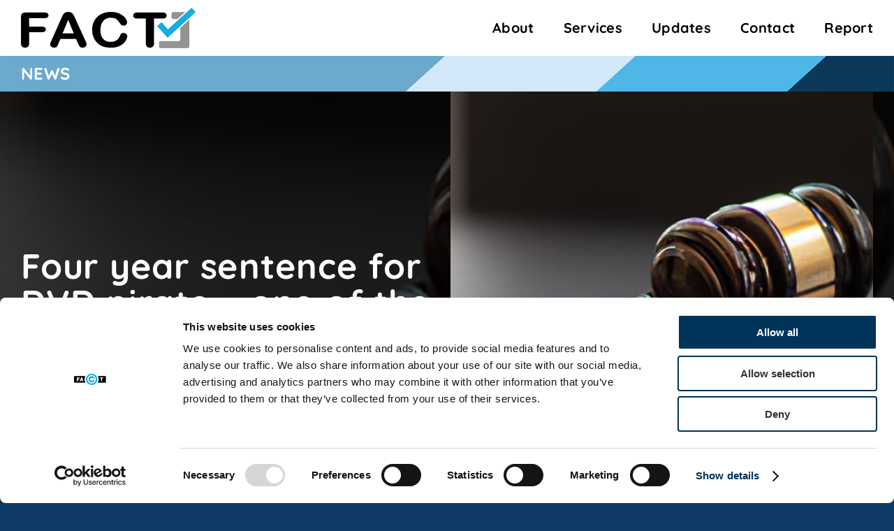

--- FILE ---
content_type: text/css
request_url: https://www.fact-uk.org.uk/wp-content/themes/Avada-Child-Theme/style.css?ver=6.8.1
body_size: 1910
content:
/*
Theme Name: Avada Child
Description: Child theme for Avada theme
Author: ThemeFusion
Author URI: https://theme-fusion.com
Template: Avada
Version: 1.0.0
Text Domain:  Avada
*/


@import "/wp-content/themes/Avada-Child-Theme/styles/accordion.css";
@import "/wp-content/themes/Avada-Child-Theme/styles/gravity-forms.css";
@import "/wp-content/themes/Avada-Child-Theme/styles/jobs.css";
@import "/wp-content/themes/Avada-Child-Theme/styles/timeline.css";
@import "/wp-content/themes/Avada-Child-Theme/styles/sticky_button.css";


/* Bold Links */
.post-content a {
  font-weight: 700;
}

/* Slider */
.slides .fusion-title h2 {
  font-weight: 300 !important;
  max-width: 60% !important;
}
.slides .fusion-title h3 {
  max-width: 100% !important;
}
.slides .tfs-button-1 {
  margin-top: 2.25% !important;
}
.intro-highlight {
  color: var(--awb-color2) !important;
}
.fusion-page-title-bar {
  border-left: 0px solid var(--awb-color4) !important;
}
.single-post .fusion-page-title-bar {
  border-left: 0px solid var(--awb-color4) !important; 
}

/* Footer */
.awb-widget-area-element .widget h4 {
  padding-bottom: 10px;
  margin: 10px 0 10px !important;
  border-bottom: 2px solid var(--awb-color2) !important;
  text-transform: uppercase !important;
}
.fusion-footer-widget-area .widget ul li {
  padding-left: 0 !important;
}
.fusion-footer-widget-area li a::before {
  content: none !important;
}
.fusion-footer-widget-area ul li a {

}
.footer-wrapper .fusion-content-widget-area .widget_nav_menu li {
  border: none !important;
  padding-bottom: 0px !important;
  padding-top: 0px !important;
}
.footer-wrapper p {
  color: #ffffff  !important;
  margin: 0 !important;
}

/* Footer Social */
.footer-social-wrapper {
  font-size: 24px;
  margin-bottom: 0px;
}
.footer-social-twitter1 {
  width: auto;
  padding-top: 10px;
  padding-right: 10px;
  display: block;
  font-size: 18px;
}
.footer-social-twitter2, .footer-social-linkedin {
  width: auto;
  padding-top: 2px;
  padding-right: 10px;
  display: block;
  font-size: 18px;
}
.footer-social-wrapper .fontawesome-icon:before {
  color: var(--awb-color1) !important;
}
.footer-social-wrapper svg {

}
.footer-social-icon {
  font-size: 25px;
}
.footer-social-text {
  padding-left: 7px;
  display: inline-block;
  position: relative;
  top: -5px;
}
.footer-social-wrapper a:hover svg {
  fill: var(--awb-color2) !important;
}


/* News Service Boxes */
.news-service-box {
  min-height: 455px;
}
.news-service-box:hover .fa-arrow-right:before  {
  color: var(--awb-color7) !important;
}

/* Home Service Boxes */
.home-service-box {
  min-height: 375px !important; 
}
.home-service-box:hover .home-service-box-arrow {
  color: var(--awb-color7) !important;
}



/* Testimonials */
.fusion-testimonials.clean .author {
  margin-top: 0px !important;
  padding: 0px 0 20px !important;
}
.fusion-testimonials.clean .company-name {
  color: var(--awb-color6) !important;
}
.fusion-testimonials.clean blockquote q {
  padding: 0px !important;
  border-radius: 5px !important;
}

/* Blockquote */
blockquote {
  border: 0px;
  margin: 0px 0px 20px !important;
  padding: 25px !important;
  border-radius: 5px;
  border: 0px !important;
}
blockquote p {
  color: var(--awb-color1) !important;
  text-align: center;
  line-height: 30px;
  letter-spacing: 2px;
  font-family: var(--body_typography-font-family) !important;
  font-size: 18px !important;
  font-weight: 400 !important;
}

blockquote p:last-of-type {
  margin-bottom: 0px;
  padding-bottom: 0px;
}

blockquote p a:hover {
  color: var(--awb-color7);
}

/* Meta */
.fusion-post-cards .postcard-meta, .fusion-tb-published-date {
  font-family: var(--awb-custom_typography_1-font-family) !important;
  color: var(--awb-color5) !important;
}

/* Content */
.single-post .fusion-content-tb p:first-of-type {
    font-size: var(--awb-typography5-font-size);
    line-height: var(--awb-typography5-line-height);
    letter-spacing: var(--awb-typography5-letter-spacing);
    text-transform: var(--awb-typography5-text-transform);
    color: var(--awb-color2);
    font-family: var(--awb-typography5-font-family);
    font-weight: var(--awb-typography5-font-weight);
    font-style: var(--awb-typography5-font-style);
}

/* Post Card */
.fusion-post-cards .fusion-load-more-button {
  border-radius: 5px !important;
  font-size: 20px !important;
}

/* Featured Image Bottom Border */
.news-single-featured-image img, .home-news-featured-image img {
  border-bottom: 4px solid var(--awb-color2) !important;
}

/* Tabs */
.fusion-tabs.vertical-tabs .tab-pane {
  border: 0px !important;
  background: var(--awb-color1) !important;
  padding: 0px 30px 0px 30px !important;
}
.fusion-tabs .nav-tabs {
  background-color: var(--awb-color1) !important;
}
.fusion-tabs.vertical-tabs .nav-tabs {
  border: 0px !important;
}
.fusion-tabs.vertical-tabs.classic .nav-tabs>li .tab-link a {
  border: 0px !important;
  margin-bottom: 8px !important;
}
.fusion-tabs .nav-tabs li {
  border-left: 4px solid #e9ebf8 !important;
  border-right: 0px !important;
}

.fusion-tabs.vertical-tabs .nav-tabs > li .tab-link {
  padding-left: 15px !important;
}

.fusion-tabs .nav-tabs .active {
  border-left: 4px solid var(--awb-color2) !important;
  border-right: 0px !important;
}

.fusion-tabs.vertical-tabs.classic .nav-tabs>li.active>.tab-link {
  border-inline-start: 0px solid !important;
}
.fusion-tabs.vertical-tabs.classic .nav-tabs>li .tab-link {
  border-inline-start: 0px solid !important;
}

/* Our People */
.our-people-img img {
  border-bottom: 6px solid var(--awb-color7) !important;
  border-radius: 5px 5px 0px 0px !important;
}
.service-contacts-img img {
  border-right: 4px solid var(--awb-color7) !important;
  border-radius: 5px 0px 0px 5px !important;
}
.people-name {
}
.people-post-nominal-letters {
  padding-left: 7px !important;
}
.our-people .pagination {
  display: none !important;
}

/* Image Carousel */
.awb-swiper-button.awb-swiper-button-prev {
  border-radius: 0 5px 5px 0 !important;
}
.awb-swiper-button.awb-swiper-button-next {
  border-radius: 5px 0 0 5px !important;
}

/* Highlight */
.highlight {
  color: #ffffff);
  background: var(--awb-color2);
  margin-bottom: 20px;
  border-radius: 5px;
  padding: 25px;
}

.highlight h1, .highlight h2,  .highlight h3, .highlight h4, .highlight h5, .highlight h6 {
  color: #ffffff !important;
  margin-bottom: 0px !important;
}

.highlight h1 + p, .highlight h2 + p, .highlight h3 + p, .highlight h4 + p, .highlight h5 + p, .highlight h6 + p {
  margin-top: 20px;
}

.highlight p {
  color: #ffffff !important;
  line-height: 30px;
  letter-spacing: 2px;
  font-family: var(--body_typography-font-family) !important;
  font-size: 18px !important;
  font-weight: 400 !important;
}

.highlight p:first-of-type {
  color: #ffffff !important;
  font-weight: 400 !important;
}

.highlight p:last-of-type {
  color: #ffffff !important;
  padding-bottom: 0px;
  margin-bottom: 0px;
  font-weight: 400 !important;
}

/* 44bytes Credit */
.credit-44bytes {
    display: inline-block;
    background: url(/wp-content/themes/Avada-Child-Theme/images/44bytes.svg);
    background-size: 94px 40px;
    background-repeat: no-repeat;
    width: 94px;
    height: 40px;
    text-indent: -3333px;
    vertical-align: bottom;
    position: relative;
    top: -2px;
}


/* Medium Screen */
@media screen and (max-width: 1024px) {
  .slides .fusion-title h2 {
    max-width: 100% !important;
  }
  .slides .fusion-title h3 {
    max-width: 100% !important;
  }
  .news-service-box {
    min-height: 425px !important;
  }
  .home-service-box {
    min-height: 400px !important;
  }
  .fusion-tabs.vertical-tabs .tab-pane {
    padding: 25px 30px 10px 30px !important;
  }
  .fusion-tabs.classic .tab-content .fusion-mobile-tab-nav:nth-last-child(2) .nav-tabs li:not(.active) {
    border-bottom-width: 0px !important;
  }
  .news-featured-title .fusion-title-heading {
    line-height: 38px !important;
  }
  .news-featured-title .fusion-title-heading a {
    font-size: 36px !important;
  }
  .fact-copyright p {
    text-align: center !important;
  }
  .bytes-credit .fusion-column-wrapper {
    justify-content: center !important;
  }
}

/* Small Screen */
@media screen and (max-width: 640px) {
  .news-service-box {
    min-height: 400px !important;
  }
  .home-service-box {
    min-height: 380px !important;
  }
  .news-featured-title .fusion-title-heading {
    line-height: 32px !important;
  }
  .news-featured-title .fusion-title-heading a {
    font-size: 30px !important;
  }
  .report-it-crimestoppers {
    display: block !important;
    float: unset !important;
    margin: 0 auto !important;
    padding-bottom: 20px !important;
  }
}

--- FILE ---
content_type: text/css
request_url: https://www.fact-uk.org.uk/wp-content/themes/Avada-Child-Theme/styles/accordion.css
body_size: 310
content:
/* Accordion */
.ui-accordion .ui-accordion-header {
  margin: 5px 0 0 0 !important;
}
.accordion-icon-inactive, .accordion-icon-active, .ui-state-active .accordions-head-title:before {
  display: none !important;
}
.accordion-text-wrapper {
}
.accordions-head-title {
  text-transform: uppercase;
  margin: 0 !important;
}
#header-text-1695988669080:before, #header-text-1695997718803:before, #header-text-1695988570101:before, #header-text-1696429650923:before {
  font-family: 'Font Awesome 5 Free';
  display: inline-block;
  font-weight: 900;
  font-size: 21px;
  padding-right: 10px;
}
.accordion-icon-active {
  margin-right: 10px;
}
.accordion-content-active {
  border-top: 4px solid var(--awb-color2) !important;
}
.accordion-icon {
  font-family: 'Font Awesome 5 Free';
  display: inline-block;
  font-weight: 900;
  font-size: 80px;
  margin-bottom: 10px;
}
#digital-forensics:before, #header-text-1695988570101:before {
  content: "\f577";
}
#due-diligence:before, #header-text-1695988669080:before {
  content: "\f00c";
}
#investigations:before, #header-text-1695997718803:before {
  content: "\f06e";
}
#ip-protection:before, #header-text-1696429650923:before {
  content: "\f1f9";
}
.accordion-title {
  font-family: var(--awb-custom_typography_1-font-family) !important;
  font-size: 36px;
  font-weight: 700;
  padding-bottom: 10px;
}
.accordion-content p {
  line-height: 28px !important;
  letter-spacing: 0.015em !important;
}
.accordion-arrow {
  font-family: 'Font Awesome 5 Free';
  font-weight: 900;
  float: right;
  margin-top: 80px;
}
#accordion-arrow-icon:before {
  color: var(--awb-color1) !important;
  font-size: 40px;
  content: "\f111"; 
  position: absolute;
}
#accordion-arrow-icon:after {
  color: var(--awb-color3) !important;
  font-size: 20px;
  content: "\f061"; 
  position: absolute;
  left: 11px;
}
.accordion-content {
  width: 100%;
  height: 100%;
  background-repeat: no-repeat !important;
  background-size: cover !important;
  background-position: center bottom !important;
  cursor: pointer !important;

}
/* Digital Forensics */
.content1695988570101 {
  background: #0c395a !important;
}
/* Due Diligence */
.content1695988669080 {
  background: #0c395a !important;
}
/* Investigations */
.content1695997718803 {
  background: #6ba9cd !important;
}
/* IP Protection */
.content1696429650923 {
  background: #4eb7e8 !important;
}


.accordion-content:hover #accordion-arrow-icon:after {
  color: var(--awb-color7) !important;
}

/* Medium Screen */
@media screen and (max-width: 1024px) {
  
}

/* Small Screen */
@media screen and (max-width: 640px) {
  
}

--- FILE ---
content_type: text/css
request_url: https://www.fact-uk.org.uk/wp-content/themes/Avada-Child-Theme/styles/gravity-forms.css
body_size: 696
content:
 /* GravityForms */

/* Contact Us */
.contact-us-form-wrapper .gform_wrapper {
  margin-bottom: 0px !important;
}
.contact-us-form-wrapper .gform_wrapper.gravity-theme .gform_footer,  {
  padding: 16px 0 0 !important;
}
.contact-us-form-wrapper .gform_wrapper .gfield input:not([type=radio]):not([type=checkbox]):not([type=submit]):not([type=button]):not([type=image]):not([type=file]), .contact-us-form-wrapper .gform_wrapper .gravity-select-parent select, .contact-us-form-wrapper .gform_wrapper.gravity-theme .gfield textarea.small {
  border: 1px solid var(--awb-color5) !important;
}
.contact-us-form-wrapper .gravity-select-parent .select-arrow, .contact-us-form-wrapper .select-arrow {
  top: 2px;
  border-left: 1px solid var(--awb-color5) !important;
  color: var(--awb-color5) !important;
}
.select-arrow { 
  height: 45px !important;
  background: transparent;
}
.gfield_description.validation_message.gfield_validation_message {
  border-radius: 5px;
}
.contact-us-form-wrapper .gform_required_legend {
  font-size: 16px !important;
  line-height: 18px !important;
  letter-spacing: var(--awb-typography1-letter-spacing) !important;
  text-transform: uppercase !important;
  color: var(--awb-color7) !important;
  font-family: var(--awb-typography1-font-family) !important;
  font-weight: var(--awb-typography1-font-weight) !important;
  font-style: var(--awb-typography1-font-style) !important;
}
.contact-us-form-wrapper .gform_validation_errors {
  padding: 0 0 0 !important;
}
.contact-us-form-wrapper .gform_submission_error {
  padding-bottom: 20px !important;
}

/* Report It */
.gform_wrapper .form-question-list li {
  list-style-type: disc !important;
  list-style: inside !important;
}
.report-it-form-wrapper .gform_wrapper {
    margin-top: 60px !important;
    margin-bottom: 0px !important;
}
.report-it-form-wrapper .gform_wrapper {
  background: var(--awb-custom_color_3) !important;
  padding: 10px 20px;
  border-radius: 5px 5px 0 0 !important;
}
.report-it-form-wrapper .gform_wrapper .gf_step span.gf_step_number {
  display: none !important;
}
.report-it-form-wrapper .gform_wrapper.gravity-theme .gf_page_steps {
  border-bottom: 1px solid var(--awb-color5) !important;
}
.gform_wrapper.gravity-theme .gfield {
  font-size: 16px !important;
}
.report-it-form-wrapper .gform_wrapper .gfield input:not([type=radio]):not([type=checkbox]):not([type=submit]):not([type=button]):not([type=image]):not([type=file]), .report-it-form-wrapper .gform_wrapper .gravity-select-parent select, .report-it-form-wrapper .gform_wrapper.gravity-theme .gfield textarea.small  {
  border: 1px solid var(--awb-color5) !important;
  height: 40px !important;
  width: 100% !important;
}
.report-it-form-wrapper .gravity-select-parent .select-arrow, .report-it-form-wrapper .select-arrow {
  top: 1px !important;
  border-left: 0px solid var(--awb-color5) !important;
  color: var(--awb-color5) !important;
}
.report-it-form-wrapper .fa-question-circle {
  float: right !important;
  color: var(--awb-color2) !important;
}
.report-it-form-wrapper .gform_wrapper.gravity-theme .gfield_repeater_buttons .add_repeater_item_text,.gform_wrapper.gravity-theme .gfield_repeater_buttons .remove_repeater_item_text {
  border-radius: 5px !important;
}
.report-it-form-wrapper .gform_wrapper.gravity-theme .gform_page_footer input+input {
  padding: 9px 35px !important;
  line-height: 14px;
  font-size: 12px;
}
.report-it-form-wrapper .gform_wrapper.gravity-theme .gform_previous_button.button, .report-it-form-wrapper .gform_wrapper .gform_page_footer input[type=button] {
  padding: 9px 35px !important;
}
.report-it-form-wrapper .gform_previous_button {
  background: var(--awb-color3) !important;
  color: var(--awb-color1) !important;
}
.report-it-form-wrapper .gform_previous_button, .report-it-form-wrapper .gform_next_button, .report-it-form-wrapper .gform_button {
  font-size: 16px !important;
}
.report-it-form-wrapper .gform_next_button, .report-it-form-wrapper .gform_button {
  background: var(--awb-color2) !important;
  color: var(--awb-color1) !important;
}
.report-it-form-wrapper .gform_previous_button:hover, .report-it-form-wrapper .gform_next_button:hover, .report-it-form-wrapper .gform_button:hover {
  background: var(--awb-color3) !important;
  color: var(--awb-color1) !important;
}
.report-it-form-wrapper #gfield_instruction_3_1816, .report-it-form-wrapper #gfield_instruction_3_1817 {
  display: none !important;
}
.report-it-form-wrapper .gform_wrapper.gravity-theme .gfield textarea.large {
  border: 1px solid var(--awb-color5) !important;
}
.report-it-form-wrapper .gravity-theme .gpmpn-page-link .gf_step_label, .gf_step_label {
  text-decoration: none !important;
  text-transform: uppercase !important;
}
.ginput_container_textarea textarea {
  border: 1px solid var(--awb-color5) !important;
  background: var(--awb-custom_color_3) !important;
}
.gform_wrapper.gravity-theme .gfield select.large {
  border: 1px solid var(--awb-color5) !important;
}
.report-it-form-wrapper .gform_wrapper.gravity-theme .gfield_repeater_buttons .add_repeater_item_text, .report-it-form-wrapper .gform_wrapper.gravity-theme .gfield_repeater_buttons .remove_repeater_item_text, {
  border: 1px solid var(--awb-color5) !important;
  background: var(--awb-custom_color_3) !important;
  cursor: pointer !important;
}
.report-it-form-wrapper .gform_wrapper.gravity-theme .gfield_repeater_buttons .add_repeater_item_text:hover, .report-it-form-wrapper .gform_wrapper.gravity-theme .gfield_repeater_buttons .remove_repeater_item_text:hover {
  background: var(--awb-color1) !important;
}
.report-it-form-wrapper .gform_wrapper.gravity-theme .gf_step_label {
  padding-left: 0px !important;
}
.report-it-form-wrapper .gform_wrapper.gravity-theme .gform_validation_errors {
  padding: 0px !important;
}


/* Medium Screen */
@media screen and (max-width: 1024px) {
  
}

/* Small Screen */
@media screen and (max-width: 640px) {
  
}

--- FILE ---
content_type: text/css
request_url: https://www.fact-uk.org.uk/wp-content/themes/Avada-Child-Theme/styles/jobs.css
body_size: 392
content:
/* Jobs */
.jobs .job_filters {
  display: none !important;
}
.single-job_listing .job-listing-meta li {
  font-size: 16px !important;
}
.single-job_listing .fusion-sharing-box {
  display: none !important;
}
.single-job_listing .post {
  margin-bottom: 0px !important;
}
.single-job_listing .fusion-meta-info {
  display: none !important;
}
.single_job_listing .application {
  margin: 0 0 0 !important;
}
.single_job_listing .application_button {
  padding: 10px 35px !important;
  border-radius: 5px !important;
  border: 0px !important;
  color: var(--awb-color1) !important;
  background: var(--awb-color2) !important;
  text-transform: uppercase !important;
  font-family: var(--awb-custom_typography_1-font-family) !important;
  font-size: 20px !important;
  cursor: pointer !important;
}
.single_job_listing .application_button:hover {
  color: var(--awb-color1) !important;
  background: var(--awb-color7) !important;
}
.single_job_listing .application_details {
  background: var(--awb-custom_color_3) !important;
}
.single_job_listing .application .application_details:after {
  border-bottom: 9px solid var(--awb-custom_color_3) !important;
}
.single_job_listing .job-manager-form fieldset input.input-text {
  height: 40px !important;
}
.fieldset-full-name .input-text, .fieldset-email-address .input-text, .fieldset-telephone .input-text {
  border: 1px solid var(--awb-color5) !important;
  padding: 5px 4px !important;
}
.single_job_listing #application_attachment {
  border: 0 !important;
  background: transparent !important;
}
.single_job_listing .location {
  margin: 0 0 0 0 !important;
}
.single_job_listing .meta li {
  border-left: 0px solid var(--awb-color5) !important;
}
.wp_job_manager_send_application_button {
  background: var(--awb-color3) !important;
  color: var(--awb-color1) !important;
  border: 0px !important;
  border-radius: 5px !important;
  padding: 8px 35px !important;
  font-family: var(--awb-custom_typography_1-font-family) !important;
  text-transform: uppercase !important;
  cursor: pointer !important;
  font-size: 16px !important;
  margin-top: 10px !important;
  margin-bottom: 20px !important;
}
.wp_job_manager_send_application_button:hover {
  background: var(--awb-color2) !important;
}
.job-manager-form fieldset label:not(.full-line-checkbox-field label) {
  font-size: 16px !important;
}
.job-manager-application-wrapper .application .application_details, .single_job_listing .application .application_details  {
  border: 0px solid #eee !important;
  box-shadow: 0 0px 0px rgba(0,0,0,.1) !important;
  border-radius: 5px 5px 0px 0px !important;
}
.job-manager-form fieldset {
  border-bottom: 1px solid #eee !important;
  margin: 0 0 0.5em !important;
}
ul.job_listings li.job_listing a div.location {
  font-size: 12px !important;
  color: var(--awb-color6) !important;
}
.fieldset-cover-letter .input-text, .fieldset-cv .input-text {
  background: #f7f7f7;
  border: 0px !important;
  padding: 5px 4px !important;
}


/* Medium Screen */
@media screen and (max-width: 1024px) {
  
}

/* Custom Screen */
@media screen and (max-width: 767px) {
  ul.job_listings li.job_listing a div.location {
    font-size: 13.5px !important;
  }
  ul.job_listings li.job_listing a .meta li {
    float: right !important;
  }
}

/* Small Screen */
@media screen and (max-width: 640px) {
  
}

--- FILE ---
content_type: text/css
request_url: https://www.fact-uk.org.uk/wp-content/themes/Avada-Child-Theme/styles/timeline.css
body_size: -187
content:
/* Timeline Express */
.timeline-express {
  margin: 0em !important;
  padding: 0em !important;
}
.cd-timeline-title-container+img, .announcement-banner {
  border-bottom: 4px solid var(--awb-color2) !important;
}
.timeline-express .cd-timeline-content h2 {
  font-size: 34px !important;
  line-height: 36px !important;
  margin-bottom: 10px !important;
}
.timeline-express .cd-timeline-title-container .timeline-date {
  font-size: 80px !important;
  line-height: 82px !important;
  font-weight: 700 !important;
  font-style: normal !important;
  color: var(--awb-color2) !important;
}
.the-excerpt  {
  margin-top: 10px !important;
}
.the-excerpt p:last-of-type {
  margin-bottom: 0!important;
}


/* Medium Screen */
@media screen and (max-width: 1024px) {
  
}

/* Custom Screen */
@media screen and (max-width: 821px) {
  .timeline-express .cd-timeline-content h2 {
    font-size: 28px !important;
    line-height: 30px !important;
  }
  .timeline-express .cd-timeline-title-container .timeline-date {
    font-size: 60px !important;
    line-height: 62px !important;
  }  
}

/* Small Screen */
@media screen and (max-width: 640px) {
  
}

--- FILE ---
content_type: text/css
request_url: https://www.fact-uk.org.uk/wp-content/themes/Avada-Child-Theme/styles/sticky_button.css
body_size: -62
content:
/* Sticky Buttons */
.fh-sticky {
  position: fixed;
  right: 0px;
  top: 175px;
  list-style-type: none;
  margin: 0;
  padding: 0;
  writing-mode: tb-rl;
  z-index: 9999;
  cursor: default !important;
  box-shadow: 2px 3px 10px 3px rgba(0,0,0,0.33);
  border-top-left-radius: 5px;
  border-bottom-left-radius: 5px;
}
.fh-sticky li {
  display: inline-block;
  vertical-align: top;
  margin-bottom: -6px;
}
.fh-sticky__item {
  font-size: 28px;
}
.fh-sticky__item a {
  display: inline-block;
  padding: 20px 10px;
  color: #fff;
  text-decoration: none !important;
}
.fh-sticky__item a i {
  margin-top: 0px;
  font-weight: normal;
  font-size: 14px;
}
.fh-sticky__item a:hover {
}
.fh-sticky .fab {
  font-size: 24px;
  margin: 0;
}
#twitter {
  background: var(--awb-color2) !important;
  color: var(--awb-color1) !important;
  border-radius: 5px 0 0 0;

}
#linkedin {
  background: var(--awb-color2) !important;
  color: var(--awb-color1) !important;
  border-radius: 0 0 0 5px;
}
#twitter:hover, #linkedin:hover {
  background: var(--awb-color7) !important;
}


/* Medium Screen */
@media screen and (max-width: 1024px) {
  .fh-sticky {
    display: none !important;
  } 
}

/* Small Screen */
@media screen and (max-width: 640px) {
  
}

--- FILE ---
content_type: image/svg+xml
request_url: https://www.fact-uk.org.uk/wp-content/themes/Avada-Child-Theme/images/44bytes.svg
body_size: 932
content:
<svg version="1.1" id="Isolation_Mode" xmlns="http://www.w3.org/2000/svg" x="0" y="0" width="121" height="52" xml:space="preserve"><path fill="#FF880B" d="M46.269 20.923a1.08 1.08 0 0 0 .116-1.233L38.764 6.488a1.172 1.172 0 0 0-.103-.147c-.242-.36-.807-.469-1.19-.323l-14.547 5.296 1.643-9.317c.174-.968-.997-1.63-1.741-1.007L.88 19.404a1.079 1.079 0 0 0-.238 1.354l14.324 24.811c.276.502.968.688 1.459.392.16-.091.302-.229.394-.392l14.016-24.273h14.623c.309-.001.607-.139.811-.373.008-.012-.015.015 0 0zM35.44 9.035l-5.84 10.12h-8.06l.955-5.41 12.945-4.71zM3.42 21.295h15.57l-3.642 20.657L3.42 21.295zm4.215-2.14l12.539-4.563-.806 4.563H7.635zm-.732-2.01L21.948 4.519l-1.347 7.64-13.698 4.986zm11.096 22.098l3.165-17.948h7.198L17.999 39.243zm19.839-30.08l5.767 9.992H32.069l5.769-9.992z"/><g fill="#FFF"><path d="M46.666 42.072l-2.051.342h-.049v3.71h-3.443v-3.71h-6.666c-1.465 0-2.343-1.368-1.782-2.736l4.371-10.4h3.516l-4.005 9.693c-.243.537.025.807.489.807h4.077v-4.541l.611-2.688h2.832v7.229h2.1v2.294zm15.529 0l-2.051.342h-.049v3.71h-3.443v-3.71h-6.665c-1.465 0-2.344-1.368-1.783-2.736l4.37-10.4h3.517l-4.005 9.693c-.242.537.024.807.488.807h4.078v-4.541l.611-2.688h2.832v7.229h2.1v2.294z"/><path stroke="#FFF" stroke-width=".2" stroke-miterlimit="10" d="M72.768 37.432c2.517.221 3.348 1.807 3.348 4.493 0 3.468-1.368 4.396-5.178 4.396-2.539 0-3.733-.023-5.47-.195v-16.85c1.515-.172 2.539-.194 4.736-.194 3.979 0 5.421.928 5.421 4.396 0 2.418-.855 3.662-2.857 3.857v.097h0zm-2.077-.293c3.151-.022 4.299-.732 4.299-3.662 0-3.125-1.271-3.834-4.786-3.834-1.88 0-3.394.024-4.126.049v7.447h4.613zm-4.613 8.571c.854.024 2.639.049 4.857.049 3.347 0 4.543-.709 4.543-3.834 0-3.345-1.271-4.224-4.787-4.272h-4.613v8.057zm17.315 1.561c-.832 1.93-1.686 3.369-3.785 3.98l-.146-.342c1.954-.758 2.761-2.148 3.418-3.857l.366-.93h-.244c-.146 0-.245-.07-.314-.193l-4.813-11.525h.636l4.127 9.912.537 1.271h.314l.539-1.32 4.125-9.863h.637l-5.397 12.867zm9.896-3.49c0 1.294.708 1.953 1.954 1.953h2.147l.073.39c-.659.099-1.661.147-2.075.147-1.807 0-2.688-.879-2.688-2.469v-8.861h-2.123v-.416l2.123-.121v-3.688h.587v3.688h4.347v.537h-4.347l.002 8.84h0zm6.473-3.199c.096 3.932 1.514 5.273 4.688 5.273 1.587 0 3.076-.17 3.98-.316l.098.439c-.782.242-2.881.438-4.151.438-3.712 0-5.226-1.733-5.226-6.202 0-4.492 1.414-6.105 5.029-6.105 3.053 0 4.567 1.101 4.615 3.322.048 2.075-.609 3.149-2.516 3.149l-6.517.002h0zm6.517-.537c1.441 0 1.955-.902 1.906-2.564-.051-1.953-1.369-2.808-3.98-2.808-3.225 0-4.421 1.44-4.443 5.372h6.517zm7.605.193c-1.637-.193-2.538-1-2.538-3.026 0-2.953 1.463-3.149 4.319-3.103 1.417.025 3.103.123 4.542.295l-.072.439a87.9 87.9 0 0 0-4.47-.195c-2.61-.049-3.735.023-3.735 2.563 0 1.732.709 2.32 1.954 2.467l3.956.488c1.709.219 2.66 1.123 2.66 2.979 0 2.979-1.659 3.248-4.613 3.248-1.148 0-2.467-.024-4.248-.27l.072-.438c1.538.146 2.637.194 4.199.17 2.931-.049 4.004-.365 4.004-2.711 0-1.709-.902-2.271-2.074-2.416l-3.956-.49z"/></g></svg>

--- FILE ---
content_type: application/x-javascript
request_url: https://consentcdn.cookiebot.com/consentconfig/fe083acd-2ccb-4ea0-a288-92a657d1e04e/fact-uk.org.uk/configuration.js
body_size: 250
content:
CookieConsent.configuration.tags.push({id:190862897,type:"script",tagID:"",innerHash:"",outerHash:"",tagHash:"6694775174525",url:"https://consent.cookiebot.com/uc.js",resolvedUrl:"https://consent.cookiebot.com/uc.js",cat:[1]});CookieConsent.configuration.tags.push({id:190862898,type:"script",tagID:"",innerHash:"",outerHash:"",tagHash:"7358219696580",url:"https://www.google.com/recaptcha/api.js?ver=2.4.0",resolvedUrl:"https://www.google.com/recaptcha/api.js?ver=2.4.0",cat:[1]});CookieConsent.configuration.tags.push({id:190862899,type:"script",tagID:"",innerHash:"",outerHash:"",tagHash:"11576101176867",url:"https://www.googletagmanager.com/gtag/js?id=G-78WVBW7TZK",resolvedUrl:"https://www.googletagmanager.com/gtag/js?id=G-78WVBW7TZK",cat:[3,4]});CookieConsent.configuration.tags.push({id:190862902,type:"script",tagID:"",innerHash:"",outerHash:"",tagHash:"12987918538029",url:"https://www.fact-uk.org.uk/wp-content/plugins/wp-job-manager/assets/dist/js/ajax-filters.js?ver=c5bec04f6b16bac452bc",resolvedUrl:"https://www.fact-uk.org.uk/wp-content/plugins/wp-job-manager/assets/dist/js/ajax-filters.js?ver=c5bec04f6b16bac452bc",cat:[1]});CookieConsent.configuration.tags.push({id:190862906,type:"script",tagID:"",innerHash:"",outerHash:"",tagHash:"8149474531707",url:"https://www.fact-uk.org.uk/wp-includes/js/mediaelement/mediaelement-and-player.min.js?ver=4.2.17",resolvedUrl:"https://www.fact-uk.org.uk/wp-includes/js/mediaelement/mediaelement-and-player.min.js?ver=4.2.17",cat:[4]});